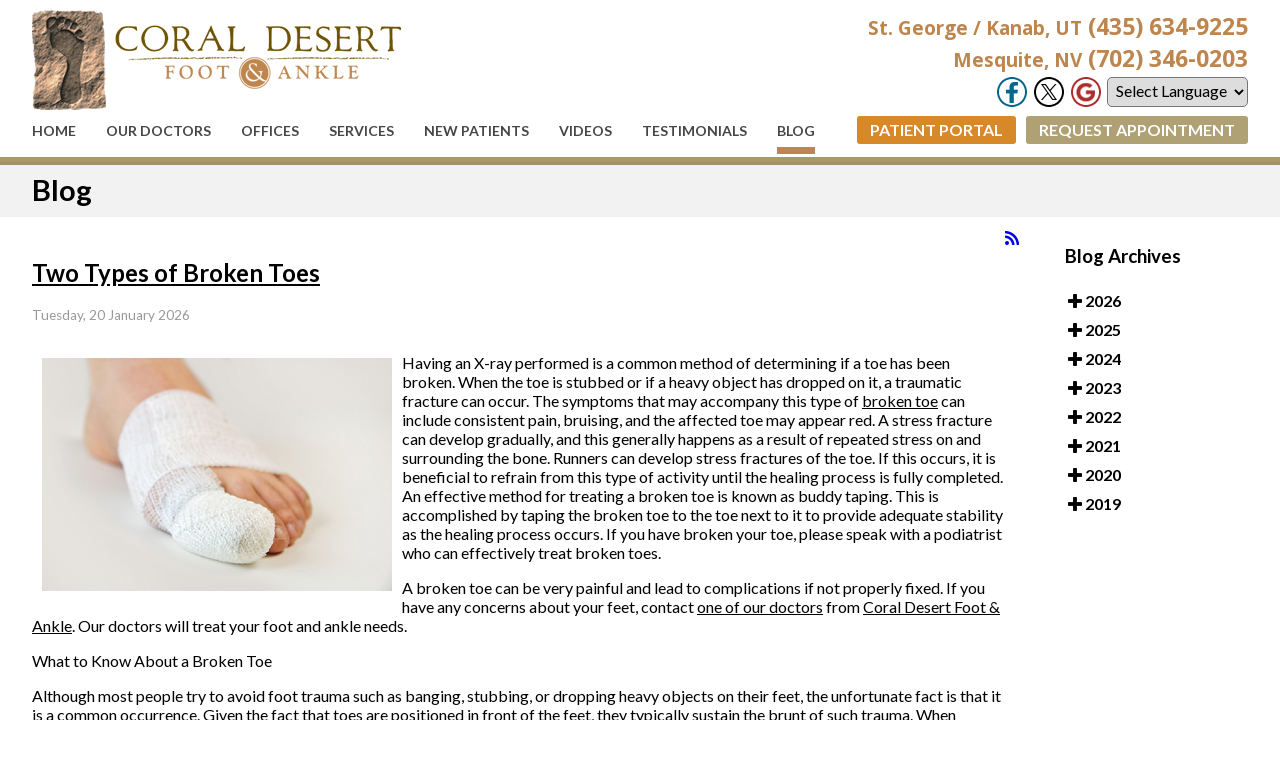

--- FILE ---
content_type: text/html; charset=utf-8
request_url: https://www.coraldesertfoot.com/blog/itemlist/date/2024/2?catid=2
body_size: 12321
content:
<!DOCTYPE html><html xmlns=http://www.w3.org/1999/xhtml xml:lang=en-gb lang=en-gb dir=ltr><head><meta name=viewport content="width=device-width, initial-scale=1.0"><meta charset=utf-8><meta name=robots content="max-snippet:-1, max-image-preview:large, max-video-preview:-1"><meta name=description content="Coral Desert Foot &amp; Ankle blog - Our foot, ankle and heel specialists are located in the St. George, UT 84790, Kanab, UT 84741 &amp; Mesquite, NV 89027. We provide you with tips and recommendations on how to maintain healthy feet. To learn more, call our office at ☎️ (702) 346-0203 or ☎️ (435) 634-9225."><link rel=preconnect href=https://fonts.gstatic.com crossorigin><link rel=preconnect href=https://fonts.googleapis.com><link rel=preload href=/templates/theme/images/maincont.jpg as=image><link rel=preload href=/media/com_rsblog/webfonts/fa-regular-400.woff2 as=font crossorigin><link rel=preload href=/media/com_rsblog/webfonts/fa-solid-900.woff2 as=font crossorigin><link rel=modulepreload href=/media/vendor/bootstrap/js/popover.min.js?5.3.8 fetchpriority=low><link rel=modulepreload href=/media/vendor/bootstrap/js/alert.min.js?5.3.8 fetchpriority=low><link rel=modulepreload href=/media/vendor/bootstrap/js/button.min.js?5.3.8 fetchpriority=low><link rel=modulepreload href=/media/vendor/bootstrap/js/carousel.min.js?5.3.8 fetchpriority=low><link rel=modulepreload href=/media/vendor/bootstrap/js/collapse.min.js?5.3.8 fetchpriority=low><link rel=modulepreload href=/media/vendor/bootstrap/js/dropdown.min.js?5.3.8 fetchpriority=low><link rel=modulepreload href=/media/vendor/bootstrap/js/modal.min.js?5.3.8 fetchpriority=low><link rel=modulepreload href=/media/vendor/bootstrap/js/offcanvas.min.js?5.3.8 fetchpriority=low><link rel=modulepreload href=/media/vendor/bootstrap/js/scrollspy.min.js?5.3.8 fetchpriority=low><link rel=modulepreload href=/media/vendor/bootstrap/js/tab.min.js?5.3.8 fetchpriority=low><link rel=modulepreload href=/media/vendor/bootstrap/js/toast.min.js?5.3.8 fetchpriority=low><link rel=modulepreload href=/media/system/js/messages.min.js?9a4811 fetchpriority=low><link href="https://fonts.googleapis.com/css?family=Raleway:400,500,700,600&display=swap" media=all rel=preload as=style onload="this.rel='stylesheet'"><link href="https://fonts.googleapis.com/css?family=Open+Sans:400,600,700&display=swap" media=all rel=preload as=style onload="this.rel='stylesheet'"><link href="https://fonts.googleapis.com/css?family=Lato:300,400,700&display=swap" media=all rel=preload as=style onload="this.rel='stylesheet'"><link href=/media/com_jchoptimize/cache/css/58eec5c5f118b9a3bbe2b8d3e99b8187eefe57f707afbf7fb4ed4dd3f49243e7.css media=all rel=preload as=style onload="this.rel='stylesheet'"><title>Podiatry Blog | Foot Doctor St. George, UT 84790, Kanab, UT 84741 and Mesquite, NV 89027</title><link href="/blog?catid=2&amp;format=feed&amp;type=rss" rel=alternate type=application/rss+xml title="RSS 2.0"><link href="/blog?catid=2&amp;format=feed&amp;type=atom" rel=alternate type=application/atom+xml title="Atom 1.0"><link href=/favicon.ico rel=icon type=image/vnd.microsoft.icon> <script type=application/json class="joomla-script-options new">{"bootstrap.tooltip":{".hasTooltip":{"animation":true,"container":"body","html":true,"trigger":"hover focus","boundary":"clippingParents","sanitize":true}},"joomla.jtext":{"ERROR":"Error","MESSAGE":"Message","NOTICE":"Notice","WARNING":"Warning","JCLOSE":"Close","JOK":"OK","JOPEN":"Open"},"system.paths":{"root":"","rootFull":"https:\/\/www.coraldesertfoot.com\/","base":"","baseFull":"https:\/\/www.coraldesertfoot.com\/"},"csrf.token":"0239dfd24b52e024f4e5028ce377442e"}</script> <script type=application/ld+json>{"@context":"https://schema.org","@type":"Physician","@id":"https://coraldesertfoot.com/","name":"Coral Desert Foot & Ankle","image":"https://coraldesertfoot.com/templates/theme/images/logo.png","url":"https://coraldesertfoot.com/","telephone":"+1 (702) 346-0203","address":{"@type":"PostalAddress","streetAddress":"1301 Bertha Howe Avenue Suite 10","addressLocality":"Mesquite","addressRegion":"NV","postalCode":"89027","addressCountry":"US"},"priceRange":0,"geo":{"@type":"GeoCoordinates","latitude":"36.8090689","longitude":"-114.1165236"},"openingHoursSpecification":[{"@type":"OpeningHoursSpecification","dayOfWeek":"monday","opens":"8:00","closes":"17:00"},{"@type":"OpeningHoursSpecification","dayOfWeek":"tuesday","opens":"8:00","closes":"17:00"},{"@type":"OpeningHoursSpecification","dayOfWeek":"wednesday","opens":"8:00","closes":"17:00"},{"@type":"OpeningHoursSpecification","dayOfWeek":"thursday","opens":"8:00","closes":"17:00"},{"@type":"OpeningHoursSpecification","dayOfWeek":"friday","opens":"8:00","closes":"17:00"}]}</script> <script type=application/ld+json data-type=gsd>{"@context":"https://schema.org","@type":"BreadcrumbList","itemListElement":[{"@type":"ListItem","position":1,"name":"Home","item":"https://www.coraldesertfoot.com"},{"@type":"ListItem","position":2,"name":"Blog","item":"https://www.coraldesertfoot.com/blog/itemlist/date/2024/2"}]}</script><link rel=apple-touch-icon sizes=180x180 href=/apple-touch-icon.png><link rel=icon type=image/png sizes=32x32 href=/favicon-32x32.png><link rel=icon type=image/png sizes=16x16 href=/favicon-16x16.png><link rel=manifest href=/site.webmanifest><link rel=mask-icon href=/safari-pinned-tab.svg color=#b06953><meta name=msapplication-TileColor content=#ffffff><meta name=theme-color content=#ffffff><meta name=google-site-verification content=TfPnzc6OHkaqBrlkQCFKzwjXx1VV6h4beB5HGGj7Yuw /><meta name=format-detection content="telephone=no"><style class=jchoptimize-critical-css id=ab8da89e68adfe1cd44f36a69a02bb82ab98d1d54678c360346b90c0684858cd>.fa,.fab,.fal,.far,.fas{-moz-osx-font-smoothing:grayscale;-webkit-font-smoothing:antialiased;display:inline-block;font-style:normal;font-variant:normal;text-rendering:auto;line-height:1}.fa-rss:before{content:"\f09e"}.sr-only-focusable:active,.sr-only-focusable:focus{clip:auto;height:auto;margin:0;overflow:visible;position:static;width:auto}.fa,.far,.fas{font-family:Font Awesome\ 5 Free}.fa,.fas{font-weight:900}</style><style class=jchoptimize-critical-css id=ab8da89e68adfe1cd44f36a69a02bb823fb0a862646a099c5654b89bc0d668a2>.rsblog-post a,.rsblog-page a{transition:color .5s}.rsblog-post img{max-width:100%;height:auto;box-sizing:border-box}.rsblog-post{margin-bottom:40px}.rsblog-entry-header{margin-bottom:30px}.rsblog-entry-meta{font-size:85%}</style><style class=jchoptimize-critical-css id=ab8da89e68adfe1cd44f36a69a02bb82ebeefe8e946faf4d7cf00d411505abf4>.mfp-close:active{top:1px}.mfp-arrow:active{margin-top:-54px}</style><style class=jchoptimize-critical-css id=ab8da89e68adfe1cd44f36a69a02bb8229603dac12388832304f4b9b21ed5459>body{top:0 !important}#google_translate_element2{display:none!important}</style><style class=jchoptimize-critical-css id=ab8da89e68adfe1cd44f36a69a02bb82c0cb42c68f8c9ff65547e752c26412a5>@media screen,projection{body,html{max-width:100%;display:block;position:relative;min-height:100%;padding:0;margin:0;font-family:"Lato",sans-serif;font-weight:500;color:#000;overflow-x:hidden;-webkit-text-size-adjust:100%}body{width:100%;overflow-x:hidden}a{text-decoration:none}.clear{clear:both}a img{border:none}img{max-width:100%;height:auto}ul{padding:0;margin:0}.content,.content2{width:95%;max-width:1300px}.logoline{padding:0;position:relative;z-index:9000;background:#fff}.logoline .content{padding:0}.topright{float:right;text-align:right;max-width:380px;padding-top:10px}.topsocial{display:inline-block;vertical-align:middle}.soc-btn{display:inline-block;vertical-align:middle}.soc-btn:not(:last-child){margin-right:5px}.soc-btn a{display:flex;transition:0.3s ease-in-out}.translate{display:inline-block;vertical-align:middle;margin-left:5px}#google_translate_element2 select.notranslate,select.notranslate{padding:2px 4px 5px 4px;font-family:"Lato",sans-serif;font-weight:500;color:#000;font-size:16px;border-radius:5px}.phone{font-family:"Open Sans",sans-serif;color:#fff;font-weight:700;font-size:23px;margin-bottom:2px}.phone a{font-size:23px;color:#be854c}.phone p{margin:20px 0}.phonetext{font-size:19px}.toplogo{max-width:60%;float:left;margin-top:10px}.topline{position:relative;width:100%;text-align:right !important;display:inline-block;background:#fff;transition:box-shadow 0.3s ease;z-index:9000}.menuright{float:right;text-align:right;width:36%;margin-top:10px}.portal,.portalb{margin:0 0 0 10px;display:inline-block;position:relative}.portal a{border-radius:3px;color:#fff;font-size:16px;padding:4px 13px 5px;text-transform:uppercase;background-color:#d78828;-webkit-transition:all 0.5s;-moz-transition:all 0.5s;-o-transition:all 0.5s;font-weight:600}.portalb a{background-color:#afa173 !important;border-radius:3px;color:#fff;font-size:16px;padding:4px 13px 5px;text-transform:uppercase;-webkit-transition:all 0.5s;-moz-transition:all 0.5s;-o-transition:all 0.5s;font-weight:600}.topmen{position:relative;text-align:left !important;float:left;width:64%;margin-bottom:5px}.topmen ul{padding:0;margin-left:-15px;display:table;border-collapse:collapse;float:left}.topmen li{display:table-cell;border-collapse:collapse;padding:10px 5px;position:relative}.topmen li a,span.separator{text-decoration:none;color:#464646;font-size:14px;font-weight:600;padding:15px 0px 8px;margin:0 10px;text-transform:uppercase;-webkit-transition:all 0.3s;-moz-transition:all 0.3s;-o-transition:all 0.3s;white-space:nowrap;font-family:"Lato",sans-serif;border-bottom:7px solid transparent}.topmen li a:hover,.topmen li.active a{border-bottom-color:#be854c}.topmen li ul{position:absolute;min-width:210px;top:44px;left:0;z-index:9999;padding-top:0px;background:#fff;display:none;box-shadow:0px 8px 16px 0px rgba(0,0,0,0.2)}.topmen li li{display:block;padding:0}.topmen li li a,.topmen li.active li a{background-color:#fff;display:block;padding:10px 15px !important;border:none}.hamb{display:none}.mobile{display:none}.blin{height:8px;background-color:rgba(240,235,216,0.8);position:relative;z-index:1000;background-color:rgba(112,86,4,0.6)}.left{text-align:left}.maincont{background:url(https://www.coraldesertfoot.com/templates/theme/images/maincont.jpg) repeat-x top center;margin-top:-19px}.h1line{text-align:left}.h1line h1{color:#000;font-size:29px;line-height:37px;font-weight:700;padding:8px 0}.topright p,.socleft p,.firstleft p,.innerconnect p{padding:0;margin:0;display:inline-block;vertical-align:middle}input,textarea,button,select{outline:none;padding:4px}@media only screen and (max-width:1215px){.topmen li{display:table-cell;border-collapse:collapse;padding:8px 0 10px}.topmen li a,.portal a,span.separator,.portalb a{font-size:13px}.topmen li a,span.separator{margin:0 9px}}@media only screen and (max-width:1100px){.topmen{float:left}.portal a,.portalb a{padding:6px 12px}.maincont{margin-top:-20px}}@media (min-width:990px) and (max-width:1200px){.toplogo{max-width:45%;width:unset}}@media only screen and (max-width:1000px){.mobile{display:inline-block;float:left}.topline{margin-top:0}.topmen{display:none;margin:0;padding:0;position:absolute}.topmen ul{padding:10px 0;margin:0;display:block;background-color:#f0ebd8;position:absolute;top:46px;left:0;width:240px;box-shadow:0px 8px 16px 0px rgba(0,0,0,0.2)}.topmen li{display:block;padding:5px 10px;border-left:none;border-right:none;text-align:left}.topmen li a,span.separator{text-decoration:none;font-size:15px;margin:0 10px;padding:0}.topmen li a:hover,.topmen li.active a{margin:0 10px;padding:0}.topmen li ul{position:relative;width:auto;top:0;left:0;padding:0px;margin:5px 0 -5px 0;display:block;background:none;box-shadow:unset}.topmen li li{display:block;padding:0 10px}.topmen li li a,.topmen li.active li a{font-size:14px;background-color:transparent;display:inline-block;padding:5px 0 0 0 !important;border-bottom:7px solid transparent}.hamb{float:left;height:20px;padding:10px 0 8px 0;display:block;cursor:pointer}.menuright{width:345px;margin:11px 0}}@media only screen and (max-width:980px){.toplogo{max-width:40%;width:unset;margin-left:0}.phone{font-size:18px}.phonetext{font-size:18px}.topmen ul{float:none}}@media only screen and (max-width:910px){.phone{font-size:21px}.menuright{margin:12px 0 11px;text-align:right}}@media only screen and (max-width:800px){.phone{font-size:21px;text-align:center}.topsocial{width:100%;margin:0 auto 5px;display:block;text-align:center}.topsocial::after{content:"";display:table;clear:both}.translate{display:block;margin:0 auto 10px;text-align:center}.toplogo{max-width:39%;margin-left:0;width:320px;max-width:320px;padding-top:5px;margin-top:0}.logoline .content{display:-webkit-box;display:-moz-box;display:-ms-flexbox;display:-webkit-flex;display:flex;-webkit-box-orient:vertical;-moz-box-orient:vertical;-webkit-flex-direction:column;-ms-flex-direction:column;flex-direction:column;-webkit-box-align:start;-moz-box-align:start;-ms-flex-align:start;-webkit-align-items:flex-start;align-items:flex-start}.logoline .content .logo{-webkit-box-ordinal-group:1;-moz-box-ordinal-group:1;-ms-flex-order:1;-webkit-order:1;order:1;width:100%;margin-top:15px}.logoline .content .topright{-webkit-box-ordinal-group:3;-moz-box-ordinal-group:3;-ms-flex-order:3;-webkit-order:3;order:3;margin:0 auto}img.toplogo{display:block !important;margin-left:auto !important;margin-right:auto !important;float:none}}@media only screen and (max-width:760px){.toplogo{padding-top:0px;width:unset;max-width:100%}}@media only screen and (max-width:570px){.maincont{margin-top:-19px}.h1line h1{font-size:18px;padding:12px 0 0}}@media only screen and (max-width:400px){.portal a,.portalb a,.translated-ltr .portal a,.translated-ltr .portalb a{padding:6px 8px;font-size:11px}.menuright{width:285px}.logoline{min-height:297.67px}}ul.list-unstyled.list-inline{padding:0}div#rsblog-container,.rsblog-post{margin-top:50px}.rsblog-default{float:left;width:80%}.rsblog-entry-title span{color:#000;text-decoration:underline}.rsblog-post a,.rsblog-page a{transition:color .5s;color:#000 !important;text-decoration:underline}ul.list-unstyled{padding:0 !important}.rsblog-post{margin-bottom:40px;text-align:left}.rsblog-default .h1line{margin-top:-10px !important}.rsblog-default .h1line h1{padding:0}}</style><style class=jchoptimize-critical-css id=ab8da89e68adfe1cd44f36a69a02bb82e43f562dad06fcddab0919f5cf714863>img{max-width:100%;height:auto}</style><style class=jchoptimize-critical-css id=ab8da89e68adfe1cd44f36a69a02bb8243b7802b17c92c540d80a5c41b362c5c>.maincont{margin-top:-3px}@keyframes a{0%{-webkit-transform:rotate(0deg);transform:rotate(0deg)}to{-webkit-transform:rotate(1turn);transform:rotate(1turn)}}@keyframes a{0%{-webkit-transform:rotate(0deg);transform:rotate(0deg)}to{-webkit-transform:rotate(1turn);transform:rotate(1turn)}}</style> </head><body><noscript><iframe src="https://www.googletagmanager.com/ns.html?id=GTM-53MFT32"
height=0 width=0 style=display:none;visibility:hidden></iframe></noscript><div class=logoline><center><div class=content><div class=logo> <a href=/><img fetchpriority=high src=/templates/theme/images/logo.png alt="Podiatrist in the St. George, UT 84790, Kanab, UT 84741 and Mesquite, NV 89027  areas" title="Coral Desert Foot & Ankle" class=toplogo width=369 height=100></a> </div><div class=topright><div class=phone><p><a href=tel:435-634-9225 title="St. George Podiatry Office"><span class=phonetext>St. George / Kanab, UT</span> (435) 634-9225</a><br /><a href=tel:435-634-9225 title="Mesquite Podiatry Office"><span class=phonetext>Mesquite, NV</span> (702) 346-0203</a></p></div><div class=topsocial><div class=soc-btn><a href=https://www.facebook.com/coraldesertfoot target=_blank rel="noopener noreferrer" title="Like Us On Facebook"><img src=/images/fb-ico_n.png alt="Like Us On Facebook" width=32 height=32></a></div><div class=soc-btn><a href=https://twitter.com/coraldesertfoot target=_blank rel="noopener noreferrer" title="Follow Us On Twitter"><img src=/images/twit-ico_n.png alt="Follow Us On Twitter" width=32 height=32></a></div><div class=soc-btn><a href="https://search.google.com/local/writereview?placeid=ChIJV3d3KN1ayoARNVHySKgPNco" target=_blank rel="noopener noreferrer" title="Review Us On Google"><img src=/images/goog-ico_n.png alt="Review Us On Google" width=32 height=32></a></div></div><div class=translate><div class="moduletable "><div id=google_translate_element2></div> <select onchange=doGTranslate(this); class=notranslate><option value="">Select Language</option><option value=en|en style=font-weight:bold;>English</option><option value=en|es style="">Español</option></select></div></div><div class=clear></div></div><div class=clear></div></div><div class=topline><center><div class=content2><div class=mobile> <img src=/templates/theme/images/hamb.png alt="Advanced Podiatric Procedures & Services in the Washington County, UT: St. George (Santa Clara, Ivins, Shivwits, Hurricane, Leeds), Kane County, UT: Kanab (Mt Carmel Junction), and Clark County, NV: Mesquite (Bunkerville) areas" title="Podiatric Procedures & Services" class=hamb width=52 height=40> </div><div class=topmen><ul> <li class=item-101><a href=/ title="Podiatrist St. George, UT, Kanab, UT &amp; Mesquite, NV">Home</a></li><li class=item-129><a href=/our-doctors title="Foot Doctor St. George, UT, Kanab, UT &amp; Mesquite, NV">Our Doctors</a></li><li class="item-130 divider deeper parent"><span class=separator> Offices</span> <ul class="nav-child unstyled small"><li class=item-594><a href=/offices/st-george title="St. George Podiatry Office">St. George</a></li><li class=item-596><a href=/offices/mesquite title="Mesquite Podiatry Office">Mesquite</a></li><li class=item-595><a href=/offices/kanab title="Kanab Podiatry Office">Kanab</a></li></ul></li><li class=item-326><a href=/services title="Advanced Podiatric Procedures &amp; Services">Services</a></li><li class=item-131><a href=/new-patient-forms title="Information for New Patients">New Patients</a></li><li class=item-597><a href=/videos title="Podiatry Videos">Videos</a></li><li class=item-817><a href=/testimonials title=Testimonials>Testimonials</a></li><li class="item-877 current active"><a href=/blog>Blog</a></li></ul><div class=clear></div></div><div class=menuright><div class=portal><a href=https://www.yourhealthfile.com/portal/login.jsp target=_blank rel=noopener title="Log in to Your Patient Portal">Patient Portal</a></div><div class=portalb><a href=/request-appointment title="Request an Appointment with a Podiatrist">Request Appointment</a></div></div></div></center></div></div><div class=blin></div><div class=maincont><center><div class="content left"><div class="rsblog-main-container rsblog-default"><div class=h1line><h1>Blog</h1></div><div style="position: relative"> <a style="position: absolute; left: 100%;"

                   href="/blog?format=feed&amp;type=rss"

                   class=hasTooltip 

                   title="<strong>RSS</strong><br>RSS Feed" data-bs-placement=bottom ><i class="fa fa-rss"></i></a> </div><div id=rsblog-container><article class=rsblog-post><div class=""> <header class=rsblog-entry-header><h2 class="rsblog-entry-title latestItemTitle"> <a href=/blog/two-types-of-broken-toes> <span>Two Types of Broken Toes</span> </a> </h2><div class=rsblog-entry-meta><ul class="list-unstyled list-inline"> <span class=list-inline-item> <time style="color: #999;">Tuesday, 20 January 2026 </time> </span> </ul></div></header><div class=rsblog-entry-content><div><div class="formatted ck-content blog"><p><a href=https://www.healthmint.com.au/broken-toes/ target=_blank><img alt="" src=/components/com_rsblog/assets/images/blog/grayfish/VlOUVwzYXkKwHv76khk7.jpg style="display: block; max-width: initial; min-width: inherit; float: left; height: 233px; width: 350px; margin: 5px 10px 10px 10px;" width=1024 height=681></a>Having an X-ray performed is a common method of determining if a toe has been broken. When the toe is stubbed or if a heavy object has dropped on it, a traumatic fracture can occur. The symptoms that may accompany this type of <a href=https://www.healthmint.com.au/broken-toes/ target=_blank>broken toe</a> can include consistent pain, bruising, and the affected toe may appear red. A stress fracture can develop gradually, and this generally happens as a result of repeated stress on and surrounding the bone. Runners can develop stress fractures of the toe. If this occurs, it is beneficial to refrain from this type of activity until the healing process is fully completed. An effective method for treating a broken toe is known as buddy taping. This is accomplished by taping the broken toe to the toe next to it to provide adequate stability as the healing process occurs. If you have broken your toe, please speak with a podiatrist who can effectively treat broken toes.</p><p>A broken toe can be very painful and lead to complications if not properly fixed. If you have any concerns about your feet, contact <span><a href=https://coraldesertfoot.com/our-doctors.html>one of our doctors</a></span> from <span><a href=https://coraldesertfoot.com/>Coral Desert Foot &amp; Ankle</a></span>. <span>Our doctors</span> will treat your foot and ankle needs.</p><p>What to Know About a Broken Toe</p><p>Although most people try to avoid foot trauma such as banging, stubbing, or dropping heavy objects on their feet, the unfortunate fact is that it is a common occurrence. Given the fact that toes are positioned in front of the feet, they typically sustain the brunt of such trauma. When trauma occurs to a toe, the result can be a painful break (fracture).</p><p>Symptoms of a Broken Toe</p><ul><li>Throbbing pain</li><li>Swelling</li><li>Bruising on the skin and toenail</li><li>The inability to move the toe</li><li>Toe appears crooked or disfigured</li><li>Tingling or numbness in the toe</li></ul><p>Generally, it is best to stay off of the injured toe with the affected foot elevated.<br><br>Severe toe fractures may be treated with a splint, cast, and in some cases, minor surgery. Due to its position and the pressure it endures with daily activity, future complications can occur if the big toe is not properly treated.</p><p>If you have any questions, please feel free to contact <span>one of our offices</span> located in <span><a href=https://coraldesertfoot.com/offices/st-george.html>St. George </a></span><span> </span><span><a href=https://coraldesertfoot.com/offices/kanab.html>and Kanab, UT, </a></span><span> </span><span><a href=https://coraldesertfoot.com/offices/mesquite.html>and Mesquite, NV</a></span><span> </span><span></span><span> </span><span></span><span> </span><span></span><span> </span><span></span><span> </span><span></span><span> </span><span></span><span> </span><span></span><span> </span><span></span><span> </span><span></span><span> </span><span></span><span> </span><span></span><span> </span><span></span>. We offer the newest diagnostic and treatment technologies for all your foot care needs.</p></div><a href=/blog/what-to-know-about-a-broken-toe-4>Read more about What to Know About a Broken Toe </a> </div></div></div></article><article class=rsblog-post><div class=""> <header class=rsblog-entry-header><h2 class="rsblog-entry-title latestItemTitle"> <a href=/blog/how-to-know-if-you-are-running-with-a-foot-stress-fracture> <span>How to Know if You Are Running With a Foot Stress Fracture</span> </a> </h2><div class=rsblog-entry-meta><ul class="list-unstyled list-inline"> <span class=list-inline-item> <time style="color: #999;">Tuesday, 13 January 2026 </time> </span> </ul></div></header><div class=rsblog-entry-content><div><div class="formatted ck-content blog"><figure class=image style="display: table; clear: both; text-align: center; min-width: 50px; float: left; margin: 0;"><a href="https://rockay.com/blogs/blog/how-to-know-if-you-re-running-with-a-stress-fracture-everything-you-need-to-know?srsltid=AfmBOoo3LdAQtSmUS-_uDCYPa8ebjEEgk4Ri3C1JSJnkHELnXc7Pzxtq" target=_blank rel="noopener noreferrer"><img src=/components/com_rsblog/assets/images/blog/grayfish/0197f579-1b95-7c83-b3f2-b7988f838137.jpg width=350 height=233 style="display: block; width: 350px; max-width: initial; min-width: inherit; float: left; aspect-ratio: 350/233; margin: 5px 10px 10px 10px;"></a></figure><p><meta charset=utf-8>A <a target=_blank rel="noopener noreferrer" href="https://rockay.com/blogs/blog/how-to-know-if-you-re-running-with-a-stress-fracture-everything-you-need-to-know?srsltid=AfmBOoo3LdAQtSmUS-_uDCYPa8ebjEEgk4Ri3C1JSJnkHELnXc7Pzxtq">stress fracture</a> is a small crack in a bone caused by repeated impact and overuse rather than a sudden injury. Runners may continue training without realizing an injury is present because symptoms often begin gradually. Common signs include pain, swelling, and tenderness that develops during activity and improves with rest. One key warning sign is an isolated spot of pain that can be pinpointed with a finger and feels sharp or aching with pressure. Continuing to run can worsen the injury and prolong healing. A podiatrist can perform a detailed examination, order appropriate imaging, and confirm whether a stress fracture is present. They can also guide footwear choices and a safe return to running plan. If foot pain persists or becomes more focused, it is suggested that you consult a podiatrist who can accurately diagnose and treat what may be going on.</p><p>Stress fractures occur when there is a tiny crack within a bone. To learn more, contact <span><a href=https://coraldesertfoot.com/our-doctors.html>one of our doctors</a></span> from <span><a href=https://coraldesertfoot.com/>Coral Desert Foot &amp; Ankle</a></span>. <span>Our doctors</span> can provide the care you need to keep you pain free and on your feet.</p><p>How Are They Caused?</p><p>Stress fractures are the result of repetitive force being placed on the bone. Since the lower leg and feet often carry most of the body’s weight, stress fractures are likely to occur in these areas. If you rush into a new exercise, you are more likely to develop a stress fracture since you are starting too much, too soon.  Pain resulting from stress fractures may go unnoticed at first, however it may start to worsen over time.</p><p>Risk Factors</p><ul><li>Gender – They are more commonly found in women compared to men.</li><li>Foot Problems – People with unusual arches in their feet are more likely to develop stress fractures.</li><li>Certain Sports – Dancers, gymnasts, tennis players, runners, and basketball players are more likely to develop stress fractures.</li><li>Lack of Nutrients – A lack of vitamin D and calcium may weaken the bones and make you more prone to stress fractures</li><li>Weak Bones – Osteoporosis can weaken the bones therefore resulting in stress fractures</li></ul><p>Stress fractures do not always heal properly, so it is important that you seek help from a podiatrist if you suspect you may have one. Ignoring your stress fracture may cause it to worsen, and you may develop chronic pain as well as additional fractures.</p><p>If you have any questions please contact <span>one of our offices</span> located in <span><a href=https://coraldesertfoot.com/offices/st-george.html>St. George </a></span><span> </span><span><a href=https://coraldesertfoot.com/offices/kanab.html>and Kanab, UT, </a></span><span> </span><span><a href=https://coraldesertfoot.com/offices/mesquite.html>and Mesquite, NV</a></span><span> </span><span></span><span> </span><span></span><span> </span><span></span><span> </span><span></span><span> </span><span></span><span> </span><span></span><span> </span><span></span><span> </span><span></span><span> </span><span></span><span> </span><span></span><span> </span><span></span><span> </span><span></span>. We offer the newest diagnostic and treatment technologies for all your foot and ankle needs.</p></div><a href=/blog/dealing-with-stress-fractures-of-the-foot-and-ankle-3>Read more about Dealing with Stress Fractures of the Foot and Ankle </a> </div></div></div></article><article class=rsblog-post><div class=""> <header class=rsblog-entry-header><h2 class="rsblog-entry-title latestItemTitle"> <a href=/blog/caring-for-swollen-feet-related-to-diabetes> <span>Caring for Swollen Feet Related to Diabetes</span> </a> </h2><div class=rsblog-entry-meta><ul class="list-unstyled list-inline"> <span class=list-inline-item> <time style="color: #999;">Tuesday, 06 January 2026 </time> </span> </ul></div></header><div class=rsblog-entry-content><div><div class="formatted ck-content blog"><figure class="image image-style-align-left" style="display: table; text-align: center; min-width: 50px; clear: none; margin-right: var(--ck-image-style-spacing); float: left; margin: 0;"><a href=https://www.healthline.com/health/diabetes/diabetes-swollen-feet target=_blank rel="noopener noreferrer"><img src=/components/com_rsblog/assets/images/blog/grayfish/0197f584-0d7e-761d-a573-59c444e32098.jpg width=350 height=233 style="display: block; width: 350px; max-width: initial; min-width: inherit; float: left; aspect-ratio: 350/233; margin: 5px 10px 10px 10px;"></a></figure><p><a target=_blank rel="noopener noreferrer" href=https://www.healthline.com/health/diabetes/diabetes-swollen-feet>Swelling in the feet</a> is a common concern for people living with diabetes because circulation, fluid balance, and nerve function can all be affected. Treatment focuses on identifying the cause of the swelling and easing pressure on the tissues. Elevation, wearing supportive footwear, and gentle movement often help improve fluid return, while managing blood sugar can reduce inflammation that contributes to fullness in the feet. Some individuals benefit from compression garments designed specifically for diabetic use, and others may need evaluation for circulation problems or early signs of infection. A podiatrist can assess the skin, nails, and blood flow, recommend safe ways to reduce swelling, and identify any underlying issues that may require more focused care. If your swelling worsens, becomes painful, or makes walking difficult, it is suggested that you see a podiatrist for effective relief tips.</p><p>Diabetic foot care is important in preventing foot ailments such as ulcers. If you are suffering from diabetes or have any other concerns about your feet, contact <span><a href=https://coraldesertfoot.com/our-doctors.html>one of our doctors</a></span> from <span><a href=https://coraldesertfoot.com/>Coral Desert Foot &amp; Ankle</a></span>. <span>Our doctors</span> can provide the care you need to keep you pain-free and on your feet.</p><p>Diabetic Foot Care</p><p>Diabetes affects millions of people every year. The condition can damage blood vessels in many parts of the body, especially the feet. Because of this, taking care of your feet is essential if you have diabetes, and having a podiatrist help monitor your foot health is highly recommended.</p><p>The Importance of Caring for Your Feet</p><ul><li>Routinely inspect your feet for bruises or sores.</li><li>Wear socks that fit your feet comfortably.</li><li>Wear comfortable shoes that provide adequate support.</li></ul><p>Patients with diabetes should have their doctor monitor their blood levels, as blood sugar levels play such a huge role in diabetic care. Monitoring these levels on a regular basis is highly advised.</p><p>It is always best to inform your healthcare professional of any concerns you may have regarding your feet, especially for diabetic patients. Early treatment and routine foot examinations are keys to maintaining proper health, especially because severe complications can arise if proper treatment is not applied.</p><p>If you have any questions, please feel free to contact <span>one of our offices</span> located in <span><a href=https://coraldesertfoot.com/offices/st-george.html>St. George </a></span><span> </span><span><a href=https://coraldesertfoot.com/offices/kanab.html>and Kanab, UT, </a></span><span> </span><span><a href=https://coraldesertfoot.com/offices/mesquite.html>and Mesquite, NV</a></span><span> </span><span></span><span> </span><span></span><span> </span><span></span><span> </span><span></span><span> </span><span></span><span> </span><span></span><span> </span><span></span><span> </span><span></span><span> </span><span></span><span> </span><span></span><span> </span><span></span><span> </span><span></span>. We offer the newest diagnostic and treatment technologies for all your foot care needs.</p></div><a href=/blog/diabetic-foot-care-2>Read more about Diabetic Foot Care </a> </div></div></div></article><article class=rsblog-post><div class=""> <header class=rsblog-entry-header><h2 class="rsblog-entry-title latestItemTitle"> <a href=/blog/see-your-foot-specialist-regularly-if-you-work-on-your-feet> <span>See Your Foot Specialist Regularly If You Work On Your Feet</span> </a> </h2><div class=rsblog-entry-meta><ul class="list-unstyled list-inline"> <span class=list-inline-item> <time style="color: #999;">Wednesday, 31 December 2025 </time> </span> </ul></div></header><div class=rsblog-entry-content><div><div class="formatted ck-content "><figure class="image image-style-align-center" style="display: table; clear: both; text-align: center; margin: .9em auto; min-width: 50px; margin-left: auto; margin-right: auto;"><a href="https://grayfish.com/tracking/save?link=https%3A%2F%2Fwww.coraldesertfoot.com%2Frequest-appointment&amp;mid=892&amp;cid=44"><img src=/components/com_rsblog/assets/images/blog/grayfish/9gniYUQqrwqmnnNI7oJr.jpg alt="" style="float: none; display: block; width: 350px; max-width: initial; min-width: inherit; margin: 5px 10px 10px 10px;" width=1024 height=681 loading=lazy></a></figure><p style="text-align: center;">Do you work on your feet all day and find your feet in pain? Don't go to work in pain each day. Your foot pain can be treated, and we can help.</p></div></div></div></div></article><article class=rsblog-post><div class=""> <header class=rsblog-entry-header><h2 class="rsblog-entry-title latestItemTitle"> <a href=/blog/possible-symptoms-of-neuropathy> <span>Possible Symptoms of Neuropathy</span> </a> </h2><div class=rsblog-entry-meta><ul class="list-unstyled list-inline"> <span class=list-inline-item> <time style="color: #999;">Tuesday, 30 December 2025 </time> </span> </ul></div></header><div class=rsblog-entry-content><div><div class="formatted ck-content blog"><p><a href=https://www.ninds.nih.gov/Disorders/Patient-Caregiver-Education/Fact-Sheets/Peripheral-Neuropathy-Fact-Sheet target=_blank><img alt="" src=/components/com_rsblog/assets/images/blog/grayfish/OBI6umo5fH12CieSisk5.jpg style="display: block; max-width: initial; min-width: inherit; float: left; height: 270px; width: 350px; margin: 5px 10px 10px 10px;" width=1024 height=789 loading=lazy></a>The peripheral nervous system is responsible for sending signals between parts of the body and the central nervous system. If it becomes damaged due to medical conditions such as diabetes, <a href=https://www.ninds.nih.gov/Disorders/Patient-Caregiver-Education/Fact-Sheets/Peripheral-Neuropathy-Fact-Sheet target=_blank>neuropathy</a> may gradually develop. Symptoms include muscle weakness, numbing or tingling sensations, and the feet may feel cold. Other causes of this ailment may include narrowing of the arteries which can happen from smoking, existing autoimmune diseases, or hormonal imbalances. This condition can cause the inability to feel cuts, bruises, or wounds on the feet, which may become infected if left untreated. If you have any of these symptoms, it is suggested that you schedule a consultation with a podiatrist who can help you manage neuropathy. </p><p>Neuropathy</p><p>Neuropathy can be a potentially serious condition, especially if it is left undiagnosed. If you have any concerns that you may be experiencing nerve loss in your feet, consult with <span><a href=https://coraldesertfoot.com/our-doctors.html>one of our doctors</a></span> from <span><a href=https://coraldesertfoot.com/>Coral Desert Foot &amp; Ankle</a></span>. <span>Our doctors</span> will assess your condition and provide you with quality foot and ankle treatment for neuropathy.</p><p>What Is Neuropathy?</p><p>Neuropathy is a condition that leads to damage to the nerves in the body. Peripheral neuropathy, or neuropathy that affects your peripheral nervous system, usually occurs in the feet. Neuropathy can be triggered by a number of different causes. Such causes include diabetes, infections, cancers, disorders, and toxic substances.</p><p>Symptoms of Neuropathy Include:</p><ul><li>Numbness</li><li>Sensation loss</li><li>Prickling and tingling sensations</li><li>Throbbing, freezing, burning pains</li><li>Muscle weakness</li></ul><p>Those with diabetes are at serious risk due to being unable to feel an ulcer on their feet. Diabetics usually also suffer from poor blood circulation. This can lead to the wound not healing, infections occurring, and the limb may have to be amputated.</p><p>Treatment</p><p>To treat neuropathy in the foot, podiatrists will first diagnose the cause of the neuropathy. Figuring out the underlying cause of the neuropathy will allow the podiatrist to prescribe the best treatment, whether it be caused by diabetes, toxic substance exposure, infection, etc. If the nerve has not died, then it’s possible that sensation may be able to return to the foot.</p><p>Pain medication may be issued for pain. Electrical nerve stimulation can be used to stimulate nerves. If the neuropathy is caused from pressure on the nerves, then surgery may be necessary.</p><p>If you have any questions, please feel free to contact <span>one of our offices</span> located in <span><a href=https://coraldesertfoot.com/offices/st-george.html>St. George </a></span><span> </span><span><a href=https://coraldesertfoot.com/offices/kanab.html>and Kanab, UT, </a></span><span> </span><span><a href=https://coraldesertfoot.com/offices/mesquite.html>and Mesquite, NV</a></span><span> </span><span></span><span> </span><span></span><span> </span><span></span><span> </span><span></span><span> </span><span></span><span> </span><span></span><span> </span><span></span><span> </span><span></span><span> </span><span></span><span> </span><span></span><span> </span><span></span><span> </span><span></span>. We offer the newest diagnostic and treatment technologies for all your foot care needs.</p></div><a href=/blog/neuropathy>Read more about Neuropathy </a> </div></div></div></article></div><div class=clearfix></div><div class=rsblog-loadmore> <button type=button onclick="rsb_load_more('https://www.coraldesertfoot.com/', 'rsblog-default', 'rsblog-container');"> <span id=rsblog-load-text>Load more</span> <div class=rsblog-spinner style="display: none;"><div class=rect1></div><div class=rect2></div><div class=rect3></div><div class=rect4></div><div class=rect5></div></div></button> <span id=itemid style="display: none;">877</span> <span id=total style="display: none;">398</span> </div></div><div class=innerrightcol><div class="rsblog-archives-accordion moduletable blog-archive" id=rsblog-archives><h3>Blog Archives</h3><ul class=list-unstyled> <li class=toggle style="cursor: pointer;"> <strong class=year-link> <i class="fdi fa fa-plus" aria-hidden=true></i> 2026 </strong> <ul class=list-unstyled style="display:none; padding: 0 15px;"> <li style="font-weight: bold;"> <a href=/blog/archive/12026 class=tab-list> January 2026 </a> </li> </ul> </li> <li class=toggle style="cursor: pointer;"> <strong class=year-link> <i class="fdi fa fa-plus" aria-hidden=true></i> 2025 </strong> <ul class=list-unstyled style="display:none; padding: 0 15px;"> <li style="font-weight: bold;"> <a href=/blog/archive/122025 class=tab-list> December 2025 </a> </li> <li style="font-weight: bold;"> <a href=/blog/archive/112025 class=tab-list> November 2025 </a> </li> <li style="font-weight: bold;"> <a href=/blog/archive/102025 class=tab-list> October 2025 </a> </li> <li style="font-weight: bold;"> <a href=/blog/archive/92025 class=tab-list> September 2025 </a> </li> <li style="font-weight: bold;"> <a href=/blog/archive/82025 class=tab-list> August 2025 </a> </li> <li style="font-weight: bold;"> <a href=/blog/archive/72025 class=tab-list> July 2025 </a> </li> <li style="font-weight: bold;"> <a href=/blog/archive/62025 class=tab-list> June 2025 </a> </li> <li style="font-weight: bold;"> <a href=/blog/archive/52025 class=tab-list> May 2025 </a> </li> <li style="font-weight: bold;"> <a href=/blog/archive/42025 class=tab-list> April 2025 </a> </li> <li style="font-weight: bold;"> <a href=/blog/archive/32025 class=tab-list> March 2025 </a> </li> <li style="font-weight: bold;"> <a href=/blog/archive/22025 class=tab-list> February 2025 </a> </li> <li style="font-weight: bold;"> <a href=/blog/archive/12025 class=tab-list> January 2025 </a> </li> </ul> </li> <li class=toggle style="cursor: pointer;"> <strong class=year-link> <i class="fdi fa fa-plus" aria-hidden=true></i> 2024 </strong> <ul class=list-unstyled style="display:none; padding: 0 15px;"> <li style="font-weight: bold;"> <a href=/blog/archive/122024 class=tab-list> December 2024 </a> </li> <li style="font-weight: bold;"> <a href=/blog/archive/112024 class=tab-list> November 2024 </a> </li> <li style="font-weight: bold;"> <a href=/blog/archive/102024 class=tab-list> October 2024 </a> </li> <li style="font-weight: bold;"> <a href=/blog/archive/92024 class=tab-list> September 2024 </a> </li> <li style="font-weight: bold;"> <a href=/blog/archive/82024 class=tab-list> August 2024 </a> </li> <li style="font-weight: bold;"> <a href=/blog/archive/72024 class=tab-list> July 2024 </a> </li> <li style="font-weight: bold;"> <a href=/blog/archive/62024 class=tab-list> June 2024 </a> </li> <li style="font-weight: bold;"> <a href=/blog/archive/52024 class=tab-list> May 2024 </a> </li> <li style="font-weight: bold;"> <a href=/blog/archive/42024 class=tab-list> April 2024 </a> </li> <li style="font-weight: bold;"> <a href=/blog/archive/32024 class=tab-list> March 2024 </a> </li> <li style="font-weight: bold;"> <a href=/blog/archive/22024 class=tab-list> February 2024 </a> </li> <li style="font-weight: bold;"> <a href=/blog/archive/12024 class=tab-list> January 2024 </a> </li> </ul> </li> <li class=toggle style="cursor: pointer;"> <strong class=year-link> <i class="fdi fa fa-plus" aria-hidden=true></i> 2023 </strong> <ul class=list-unstyled style="display:none; padding: 0 15px;"> <li style="font-weight: bold;"> <a href=/blog/archive/122023 class=tab-list> December 2023 </a> </li> <li style="font-weight: bold;"> <a href=/blog/archive/112023 class=tab-list> November 2023 </a> </li> <li style="font-weight: bold;"> <a href=/blog/archive/102023 class=tab-list> October 2023 </a> </li> <li style="font-weight: bold;"> <a href=/blog/archive/92023 class=tab-list> September 2023 </a> </li> <li style="font-weight: bold;"> <a href=/blog/archive/82023 class=tab-list> August 2023 </a> </li> <li style="font-weight: bold;"> <a href=/blog/archive/72023 class=tab-list> July 2023 </a> </li> <li style="font-weight: bold;"> <a href=/blog/archive/62023 class=tab-list> June 2023 </a> </li> <li style="font-weight: bold;"> <a href=/blog/archive/52023 class=tab-list> May 2023 </a> </li> <li style="font-weight: bold;"> <a href=/blog/archive/42023 class=tab-list> April 2023 </a> </li> <li style="font-weight: bold;"> <a href=/blog/archive/32023 class=tab-list> March 2023 </a> </li> <li style="font-weight: bold;"> <a href=/blog/archive/22023 class=tab-list> February 2023 </a> </li> <li style="font-weight: bold;"> <a href=/blog/archive/12023 class=tab-list> January 2023 </a> </li> </ul> </li> <li class=toggle style="cursor: pointer;"> <strong class=year-link> <i class="fdi fa fa-plus" aria-hidden=true></i> 2022 </strong> <ul class=list-unstyled style="display:none; padding: 0 15px;"> <li style="font-weight: bold;"> <a href=/blog/archive/122022 class=tab-list> December 2022 </a> </li> <li style="font-weight: bold;"> <a href=/blog/archive/112022 class=tab-list> November 2022 </a> </li> <li style="font-weight: bold;"> <a href=/blog/archive/102022 class=tab-list> October 2022 </a> </li> <li style="font-weight: bold;"> <a href=/blog/archive/92022 class=tab-list> September 2022 </a> </li> <li style="font-weight: bold;"> <a href=/blog/archive/82022 class=tab-list> August 2022 </a> </li> <li style="font-weight: bold;"> <a href=/blog/archive/72022 class=tab-list> July 2022 </a> </li> <li style="font-weight: bold;"> <a href=/blog/archive/62022 class=tab-list> June 2022 </a> </li> <li style="font-weight: bold;"> <a href=/blog/archive/52022 class=tab-list> May 2022 </a> </li> <li style="font-weight: bold;"> <a href=/blog/archive/42022 class=tab-list> April 2022 </a> </li> <li style="font-weight: bold;"> <a href=/blog/archive/32022 class=tab-list> March 2022 </a> </li> <li style="font-weight: bold;"> <a href=/blog/archive/22022 class=tab-list> February 2022 </a> </li> <li style="font-weight: bold;"> <a href=/blog/archive/12022 class=tab-list> January 2022 </a> </li> </ul> </li> <li class=toggle style="cursor: pointer;"> <strong class=year-link> <i class="fdi fa fa-plus" aria-hidden=true></i> 2021 </strong> <ul class=list-unstyled style="display:none; padding: 0 15px;"> <li style="font-weight: bold;"> <a href=/blog/archive/122021 class=tab-list> December 2021 </a> </li> <li style="font-weight: bold;"> <a href=/blog/archive/112021 class=tab-list> November 2021 </a> </li> <li style="font-weight: bold;"> <a href=/blog/archive/102021 class=tab-list> October 2021 </a> </li> <li style="font-weight: bold;"> <a href=/blog/archive/92021 class=tab-list> September 2021 </a> </li> <li style="font-weight: bold;"> <a href=/blog/archive/82021 class=tab-list> August 2021 </a> </li> <li style="font-weight: bold;"> <a href=/blog/archive/72021 class=tab-list> July 2021 </a> </li> <li style="font-weight: bold;"> <a href=/blog/archive/62021 class=tab-list> June 2021 </a> </li> <li style="font-weight: bold;"> <a href=/blog/archive/52021 class=tab-list> May 2021 </a> </li> <li style="font-weight: bold;"> <a href=/blog/archive/42021 class=tab-list> April 2021 </a> </li> <li style="font-weight: bold;"> <a href=/blog/archive/32021 class=tab-list> March 2021 </a> </li> <li style="font-weight: bold;"> <a href=/blog/archive/22021 class=tab-list> February 2021 </a> </li> <li style="font-weight: bold;"> <a href=/blog/archive/12021 class=tab-list> January 2021 </a> </li> </ul> </li> <li class=toggle style="cursor: pointer;"> <strong class=year-link> <i class="fdi fa fa-plus" aria-hidden=true></i> 2020 </strong> <ul class=list-unstyled style="display:none; padding: 0 15px;"> <li style="font-weight: bold;"> <a href=/blog/archive/122020 class=tab-list> December 2020 </a> </li> <li style="font-weight: bold;"> <a href=/blog/archive/112020 class=tab-list> November 2020 </a> </li> <li style="font-weight: bold;"> <a href=/blog/archive/102020 class=tab-list> October 2020 </a> </li> <li style="font-weight: bold;"> <a href=/blog/archive/92020 class=tab-list> September 2020 </a> </li> <li style="font-weight: bold;"> <a href=/blog/archive/82020 class=tab-list> August 2020 </a> </li> <li style="font-weight: bold;"> <a href=/blog/archive/72020 class=tab-list> July 2020 </a> </li> <li style="font-weight: bold;"> <a href=/blog/archive/62020 class=tab-list> June 2020 </a> </li> <li style="font-weight: bold;"> <a href=/blog/archive/52020 class=tab-list> May 2020 </a> </li> <li style="font-weight: bold;"> <a href=/blog/archive/42020 class=tab-list> April 2020 </a> </li> <li style="font-weight: bold;"> <a href=/blog/archive/32020 class=tab-list> March 2020 </a> </li> <li style="font-weight: bold;"> <a href=/blog/archive/22020 class=tab-list> February 2020 </a> </li> <li style="font-weight: bold;"> <a href=/blog/archive/12020 class=tab-list> January 2020 </a> </li> </ul> </li> <li class=toggle style="cursor: pointer;"> <strong class=year-link> <i class="fdi fa fa-plus" aria-hidden=true></i> 2019 </strong> <ul class=list-unstyled style="display:none; padding: 0 15px;"> <li style="font-weight: bold;"> <a href=/blog/archive/122019 class=tab-list> December 2019 </a> </li> <li style="font-weight: bold;"> <a href=/blog/archive/112019 class=tab-list> November 2019 </a> </li> <li style="font-weight: bold;"> <a href=/blog/archive/102019 class=tab-list> October 2019 </a> </li> </ul> </li> </ul> </div> </div> </div><div class=clear></div></div></center></div><center><div class=innerconnect><div class=con><span class=h1>Connect with us</span></div><div class=innerconnect1><a href=https://www.facebook.com/Coral-Desert-Foot-Ankle-108983360513038 target=_blank rel="noopener noreferrer"><img src=/images/fb.png alt="Coral Desert Foot &amp; Ankle on Facebook" title="Like Us on Facebook" width=60 height=60 loading=lazy></a> <a href=https://twitter.com/coraldesertfoot target=_blank rel="noopener noreferrer"><img src=/images/twit.png alt="Coral Desert Foot &amp; Ankle on Twitter" title="Follow Us on Twitter" width=60 height=60 loading=lazy></a> <a href=/blog><img src=/images/blog.png alt="Coral Desert Foot &amp; Ankle Podiatry Blog" title="Our Podiatry Blog" width=62 height=60 loading=lazy> </a></div><p><a href=/featured-articles><img src=/images/pod.jpg alt="Coral Desert Foot &amp; Ankle Podiatry Articles" class=pod title="Latest Podiatry Articles" width=112 height=112 loading=lazy> </a></p></div></center><div class=footer><center><div class=content><div class=copyright><p>Copyright © <span class=semi>Coral Desert Foot &amp; Ankle</span> | <a href="/sitemap?view=html&amp;id=1">Site Map</a> | <a href=/nondiscrimination-policy>Nondiscrimination Policy</a> | Design by: <a title="Podiatry Marketing USA" href=http://podiatrycontentconnection.com/ target=_blank rel="noopener noreferrer">Podiatry Content Connection</a></p><div><p><span> Podiatry offices:</span> <span> | 1062 E Riverside Drive, Suite 102, St. George, UT 84790</span>&nbsp;<span>| 1301 Bertha Howe Avenue, Suite 10, Mesquite, NV 89027</span> <span> | 355 North Main Street, Kanab, UT 84741</span></p></div></div></div></center></div><div id=system-message-container aria-live=polite></div><div id=fb-root></div><link rel=preload href=/media/com_jchoptimize/cache/css/58eec5c5f118b9a3bbe2b8d3e99b8187c230c5eb92ec5f0ec5c96832469937a4.css as=style onload="this.rel='stylesheet'" fetchpriority=low><link rel=preload href=/media/com_jchoptimize/cache/css/58eec5c5f118b9a3bbe2b8d3e99b81876195e08619af4ae4357e659a7a8ceabb.css as=style onload="this.rel='stylesheet'" fetchpriority=low><link rel=preload href=/media/com_jchoptimize/cache/css/58eec5c5f118b9a3bbe2b8d3e99b8187c5456973dd46b504aacd4c33dabd28e2.css as=style onload="this.rel='stylesheet'" fetchpriority=low><link rel=preload href=/media/com_jchoptimize/cache/css/58eec5c5f118b9a3bbe2b8d3e99b8187ef5fcd0185cf89e65b5847ab685d9d07.css as=style onload="this.rel='stylesheet'" fetchpriority=low><link rel=preload href=/media/com_jchoptimize/cache/css/58eec5c5f118b9a3bbe2b8d3e99b81874acf85deeae16a377290cef5e5c6e4ae.css as=style onload="this.rel='stylesheet'" fetchpriority=low><link rel=preload href=/media/com_jchoptimize/cache/css/58eec5c5f118b9a3bbe2b8d3e99b818717955afc143fe9e63dfeeff87b8bf289.css as=style onload="this.rel='stylesheet'" fetchpriority=low><link rel=preload href=/media/com_jchoptimize/cache/css/58eec5c5f118b9a3bbe2b8d3e99b8187a8ab71714a7a2eac0b925329a80c32f7.css as=style onload="this.rel='stylesheet'" fetchpriority=low><link rel=preload href=/media/com_jchoptimize/cache/css/58eec5c5f118b9a3bbe2b8d3e99b8187165d2f7a437a241bc79b318c6a328486.css as=style onload="this.rel='stylesheet'" fetchpriority=low><link rel=preload href=/media/com_jchoptimize/cache/css/58eec5c5f118b9a3bbe2b8d3e99b81871243bb59e03a00eb1a7852453899bd75.css as=style onload="this.rel='stylesheet'" fetchpriority=low><link rel=preload href=/media/com_jchoptimize/cache/css/58eec5c5f118b9a3bbe2b8d3e99b8187df39fde310716d2caaf06d15229b491f.css as=style onload="this.rel='stylesheet'" fetchpriority=low><link rel=preload href=/media/com_jchoptimize/cache/css/58eec5c5f118b9a3bbe2b8d3e99b8187bf5c97dd8971d83fc47fdc60cb39c159.css as=style onload="this.rel='stylesheet'" fetchpriority=low><link rel=preload href=/media/com_jchoptimize/cache/css/58eec5c5f118b9a3bbe2b8d3e99b818739121a79bc5eed1cfccedd7d4c9d877a.css as=style onload="this.rel='stylesheet'" fetchpriority=low><link rel=preload href=/media/com_jchoptimize/cache/css/58eec5c5f118b9a3bbe2b8d3e99b8187c02bdcca90869985454aab6e464e3212.css as=style onload="this.rel='stylesheet'" fetchpriority=low> <script src=/media/com_jchoptimize/cache/js/f5ecce927a66dc6679a8505b43f9ae1c9c3bce57dba40fbca84efcb58d971243.js defer></script> <script src=/media/com_jchoptimize/cache/js/f5ecce927a66dc6679a8505b43f9ae1c334f7cc453932f78d1371b4b404944af.js defer></script> <script src=/media/com_jchoptimize/cache/js/f5ecce927a66dc6679a8505b43f9ae1c3f0a01712c22bea5d666eee5dc6c10c2.js defer></script> <script src=/media/com_jchoptimize/cache/js/f5ecce927a66dc6679a8505b43f9ae1cc6ede51e54a4f6396e15606cba805805.js defer></script> <script src=/media/com_jchoptimize/cache/js/f5ecce927a66dc6679a8505b43f9ae1c140d4a90c128129cb62055476c82dade.js defer></script> <script src=/media/com_jchoptimize/cache/js/f5ecce927a66dc6679a8505b43f9ae1c6e05c8639329884903f87a5d83f8cbc7.js defer></script> <script src=/media/com_jchoptimize/cache/js/f5ecce927a66dc6679a8505b43f9ae1c89910212ad6028236cd2de34d8077726.js defer></script> <script src=/media/com_jchoptimize/cache/js/f5ecce927a66dc6679a8505b43f9ae1cacbdc5e94394869ceed27b85c90b2741.js defer></script> <script src=/media/com_jchoptimize/cache/js/f5ecce927a66dc6679a8505b43f9ae1c6181a9df57c89cf55ca5e5f6626bcc5a.js defer></script> <script src=/media/com_jchoptimize/cache/js/f5ecce927a66dc6679a8505b43f9ae1c5a2c15758c93b6103e3bd28675693ebd.js defer></script> <script src=/media/com_jchoptimize/cache/js/f5ecce927a66dc6679a8505b43f9ae1c2cd4ba384b473537b0c9c65c16d0af4d.js defer></script> <script src=/media/com_jchoptimize/cache/js/f5ecce927a66dc6679a8505b43f9ae1c375656ee4a15b6fddeb10fffcb5be45e.js defer></script> <script src=/media/com_jchoptimize/cache/js/f5ecce927a66dc6679a8505b43f9ae1caa63bc9a86ead145079d86c4d60c7bc5.js defer></script> <script src=/media/com_jchoptimize/cache/js/f5ecce927a66dc6679a8505b43f9ae1c620d9d3d21b2e91161fd9810db741bb8.js defer></script> <script src=/media/vendor/bootstrap/js/popover.min.js?5.3.8 type=module></script> <script src=/media/vendor/bootstrap/js/alert.min.js?5.3.8 type=module></script> <script src=/media/vendor/bootstrap/js/button.min.js?5.3.8 type=module></script> <script src=/media/vendor/bootstrap/js/carousel.min.js?5.3.8 type=module></script> <script src=/media/vendor/bootstrap/js/collapse.min.js?5.3.8 type=module></script> <script src=/media/vendor/bootstrap/js/dropdown.min.js?5.3.8 type=module></script> <script src=/media/vendor/bootstrap/js/modal.min.js?5.3.8 type=module></script> <script src=/media/vendor/bootstrap/js/offcanvas.min.js?5.3.8 type=module></script> <script src=/media/vendor/bootstrap/js/scrollspy.min.js?5.3.8 type=module></script> <script src=/media/vendor/bootstrap/js/tab.min.js?5.3.8 type=module></script> <script src=/media/vendor/bootstrap/js/toast.min.js?5.3.8 type=module></script> <script src=/media/system/js/messages.min.js?9a4811 type=module></script> </body> </html>

--- FILE ---
content_type: text/css
request_url: https://www.coraldesertfoot.com/media/com_jchoptimize/cache/css/58eec5c5f118b9a3bbe2b8d3e99b8187eefe57f707afbf7fb4ed4dd3f49243e7.css
body_size: -478
content:
@charset "UTF-8";@font-face{src:url(https://www.coraldesertfoot.com/media/com_rsblog/webfonts/fa-regular-400.eot);src:url(https://www.coraldesertfoot.com/media/com_rsblog/webfonts/fa-regular-400.eot#iefix) format("embedded-opentype"),url(https://www.coraldesertfoot.com/media/com_rsblog/webfonts/fa-regular-400.woff2) format("woff2"),url(https://www.coraldesertfoot.com/media/com_rsblog/webfonts/fa-regular-400.woff) format("woff"),url(https://www.coraldesertfoot.com/media/com_rsblog/webfonts/fa-regular-400.ttf) format("truetype"),url(https://www.coraldesertfoot.com/media/com_rsblog/webfonts/fa-regular-400.svg#fontawesome) format("svg");font-family:Font Awesome\ 5 Free;font-style:normal;font-weight:400;font-display:swap}
@font-face{src:url(https://www.coraldesertfoot.com/media/com_rsblog/webfonts/fa-solid-900.eot);src:url(https://www.coraldesertfoot.com/media/com_rsblog/webfonts/fa-solid-900.eot#iefix) format("embedded-opentype"),url(https://www.coraldesertfoot.com/media/com_rsblog/webfonts/fa-solid-900.woff2) format("woff2"),url(https://www.coraldesertfoot.com/media/com_rsblog/webfonts/fa-solid-900.woff) format("woff"),url(https://www.coraldesertfoot.com/media/com_rsblog/webfonts/fa-solid-900.ttf) format("truetype"),url(https://www.coraldesertfoot.com/media/com_rsblog/webfonts/fa-solid-900.svg#fontawesome) format("svg");font-family:Font Awesome\ 5 Free;font-style:normal;font-weight:900;font-display:swap}


--- FILE ---
content_type: text/css
request_url: https://www.coraldesertfoot.com/media/com_jchoptimize/cache/css/58eec5c5f118b9a3bbe2b8d3e99b8187df39fde310716d2caaf06d15229b491f.css
body_size: 4301
content:
@charset "UTF-8";@media screen,projection{body,html{max-width:100%;display:block;position:relative;min-height:100%;padding:0;margin:0;font-family:"Lato",sans-serif;font-weight:500;color:#000;overflow-x:hidden;-webkit-text-size-adjust:100%}body{width:100%;overflow-x:hidden}a{text-decoration:none}.clear{clear:both}input,textarea,button{outline:none}a img{border:none}img{max-width:100%;height:auto}ul{padding:0;margin:0}.semi{font-weight:600}.notice a{color:#fff}.notice{text-align:center;min-height:20px;background-color:#cf000a;text-shadow:1px 1px #000;font-weight:bold;color:#fff;display:block;margin:0 auto;position:relative;font-size:18px;padding:10px 2%;width:96%}.content,.content2{width:95%;max-width:1300px}.logoline{padding:0;position:relative;z-index:9000;background:#fff}.logoline .content{padding:0}.topleft{float:left;width:30%;text-align:left}.topright{float:right;text-align:right;max-width:380px;padding-top:10px}.topsocial{display:inline-block;vertical-align:middle}.soc-btn{display:inline-block;vertical-align:middle}.soc-btn:not(:last-child){margin-right:5px}.soc-btn a{display:flex;transition:0.3s ease-in-out}.soc-btn a:hover{transform:scale(1.02)}.translate{display:inline-block;vertical-align:middle;margin-left:5px}#google_translate_element2 select.notranslate,select.notranslate{padding:2px 4px 5px 4px;font-family:"Lato",sans-serif;font-weight:500;color:#000;font-size:16px;border-radius:5px}.phone{font-family:"Open Sans",sans-serif;color:#fff;font-weight:700;font-size:23px;margin-bottom:2px}.phone a{font-size:23px;color:#be854c}.phone p{margin:20px 0}.phonetext{font-size:19px}.toplogo{max-width:60%;float:left;margin-top:10px}.topline{position:relative;width:100%;text-align:right !important;display:inline-block;background:#fff;transition:box-shadow 0.3s ease;z-index:9000}.topline.fixed{position:fixed;top:0;left:0;width:100%;background:#fff;box-shadow:0 3px 10px rgba(0,0,0,0.15);animation:slideDown 0.3s ease-out}.menuright{float:right;text-align:right;width:36%;margin-top:10px}.portal,.portalb{margin:0 0 0 10px;display:inline-block;position:relative}.portal a{border-radius:3px;color:#fff;font-size:16px;padding:4px 13px 5px;text-transform:uppercase;background-color:#d78828;-webkit-transition:all 0.5s;-moz-transition:all 0.5s;-o-transition:all 0.5s;font-weight:600}.portalb a{background-color:#afa173 !important;border-radius:3px;color:#fff;font-size:16px;padding:4px 13px 5px;text-transform:uppercase;-webkit-transition:all 0.5s;-moz-transition:all 0.5s;-o-transition:all 0.5s;font-weight:600}.topmen{position:relative;text-align:left !important;float:left;width:64%;margin-bottom:5px}.topmen ul{padding:0;margin-left:-15px;display:table;border-collapse:collapse;float:left}.topmen li{display:table-cell;border-collapse:collapse;padding:10px 5px;position:relative}.topmen li a,span.separator{text-decoration:none;color:#464646;font-size:14px;font-weight:600;padding:15px 0px 8px;margin:0 10px;text-transform:uppercase;-webkit-transition:all 0.3s;-moz-transition:all 0.3s;-o-transition:all 0.3s;white-space:nowrap;font-family:"Lato",sans-serif;border-bottom:7px solid transparent}.topmen li a:hover,.topmen li.active a{border-bottom-color:#be854c}.topmen li ul{position:absolute;min-width:210px;top:44px;left:0;z-index:9999;padding-top:0px;background:#fff;display:none;box-shadow:0px 8px 16px 0px rgba(0,0,0,0.2)}.topmen li:hover ul{display:block}.topmen li li{display:block;padding:0}.topmen li li a,.topmen li.active li a{background-color:#fff;display:block;padding:10px 15px !important;border:none}.topmen li li a:hover,.topmen li li.active a{background-color:#f9f5f0;display:block;border-bottom-color:transparent;padding:10px 15px !important}.hamb{display:none}.mobile{display:none}.socio{float:right;margin:12px 0 3px 6px}.sociog{margin-top:12px;width:90px;float:right}.socio img{width:35px}.blin{height:8px;background-color:rgba(240,235,216,0.8);position:relative;z-index:1000;background-color:rgba(112,86,4,0.6)}.sliderline{background-color:#be854c}.relat{position:relative}.slideshow{margin-top:-8px}.nivo-caption{background-color:transparent;background:url(https://www.coraldesertfoot.com/templates/theme/images/slider.png) no-repeat center;background-size:100% 100%;opacity:1;-moz-opacity:1;filter:alpha(opacity=1);position:absolute;top:0;left:0;width:50%;height:100%}.slidertext{padding:25% 15% 0 1%;font-size:32px;font-weight:600;text-shadow:1px 1px #202c29;font-style:italic;text-align:center;font-family:"Open Sans",sans-serif !important}.whitet{color:#fff}.redt{color:#ffb525}.firstleft{width:18%;float:left;text-align:left;padding:15px 0}.firstright{width:80%;float:right;padding:15px 0}.servihead{color:#b96614;font-size:22px;font-weight:600}.servi{margin-left:35px;color:#be854c}.servi a{color:#878787;font-size:18px;font-weight:600;line-height:24px}.servi a:hover{text-decoration:underline}.colls4{display:inline-block;vertical-align:top;width:22%;padding:0 1%}.colls4 img{max-width:100%}.colored{padding:15px 0;background-color:#f0ebd8}.colored1{padding:10px 0 25px;background-color:#f0ebd8}.secline{text-align:left}.secline a{color:#715706}.doctor{width:223px;float:right;margin:5px 25px 10px 10px;text-align:center;padding:3px;color:#715706;font-weight:700}.doctor a{color:#715706}.innercontent .doctor{margin:0px 0 10px 10px}.doctor img{max-width:100%;margin-bottom:10px}.innercontent li{padding:2px 0}.locblock{width:27%;padding:0 3% 30px 3%;margin:0;display:inline-block;position:relative}.coloredtext{color:#be854c;font-weight:bold}.fax{color:#454545;font-weight:bold}.time{border:0;color:#454545}.time td{border:0;padding:0 5px 0 0}.time td.day{font-weight:600}.dir{margin:30px 0 10px 16px}.dir a{padding:8px 10px;color:#fff;border-radius:3px;background-color:#be854c;-webkit-transition:all 0.5s;-moz-transition:all 0.5s;-o-transition:all 0.5s;font-family:"Raleway",sans-serif;font-weight:600}.dir a:hover{background-color:#be854c}.loctext{float:left;width:50%;text-align:left;font-family:"Open Sans",sans-serif;line-height:20px;margin-left:3%}.locpic{float:right;width:46%}.img img{max-width:100%;height:auto}.locpic .img img{border:2px solid #705604;border-radius:3px}.map{width:100%;border-radius:5px;border:3px solid #705604}.map iframe{width:100% !important;height:170px !important}.loc,.con,.suf,.serv,.blogs,.locblock h3{color:#be854c;font-size:34px;line-height:37px;padding:25px 0;font-weight:600}.locblock h3{padding:15px 0;margin:0}.blogs{padding:5px 0px 20px}.suf{padding:5px 0px 5px}.con{color:#705604;padding:10px 0px 20px}.colls5 li{display:inline-block;vertical-align:top;width:17%;padding:0 1%;list-style:none}.titl{height:35px;overflow-y:hidden;margin-bottom:5px;text-align:left}.colls5 li a{font-size:14px;color:#141414;font-weight:600}.imag{width:100%}.imag img{width:100%;height:150px;border:2px solid #705604;border-radius:3px}.innerconnect{padding:35px 0 20px 0}.innerconnect1{max-width:400px;width:90%;display:inline-block;vertical-align:middle}.innerconnect1 img{width:14%;padding:0 2%}.con{display:inline-block;vertical-align:middle}img.pod{display:inline-block;vertical-align:middle}.socleft{display:inline-block;vertical-align:middle;width:50%;padding:80px 2% 2% 2%}.socright{display:inline-block;vertical-align:middle;width:30%;padding:80px 2% 2% 2%}.footer{background-color:#be854c;padding:20px 0}.copyright{font-size:14px;color:#fff;margin:15px 0}.copyright a{color:#fff;text-decoration:underline}.copyright a:hover{text-decoration:none}.left{text-align:left}.maincont{background:url(https://www.coraldesertfoot.com/templates/theme/images/maincont.jpg) repeat-x top center;margin-top:-19px}.h1line{text-align:left}.h1line a{color:#000}.h1line h1{color:#000;font-size:29px;line-height:37px;font-weight:700;padding:8px 0}.innertab{display:table;width:100%}.innercontent a,.innerrightcol a{color:#000;text-decoration:underline}.innercontent a:hover,.innerrightcol a:hover{text-decoration:none}.k2FeedIcon{float:right;position:relative;margin-bottom:-10px;padding-top:10px !important}.k2FeedIcon a{color:transparent;margin-top:8px !important}.k2FeedIcon{float:right;position:relative;margin-bottom:-10px;padding-top:10px !important}div.k2FeedIcon a:before,a.ubUserFeedIcon:before{background-image:url(https://www.coraldesertfoot.com/templates/theme/images/feed.png);padding:0px 2px;width:28px;height:16px;overflow:hidden;background-repeat:no-repeat}.itemToolbar{display:none}.innerrightcol{display:table-cell;vertical-align:top;width:180px;padding-left:20px;text-align:left}.innercontent ul{margin-left:15px;padding-left:0}.innerrightcol ul{margin-left:0;padding-left:0}.topright p,.socleft p,.firstleft p,.innerconnect p{padding:0;margin:0;display:inline-block;vertical-align:middle}fieldset{border:none !important}.osmap{padding-left:15px;margin-left:15px}div.latestItemImageBlock{display:none}.pe td{padding-right:15px}#second{margin:0;width:100%;float:left;margin-top:10px}#one{float:left;width:49%;padding-right:2%}#two{width:49%;float:right;margin-bottom:20px}#address{float:left;width:45%}#week{float:left;width:105px}#hours{float:left;width:200px}#offices{margin:0;width:100%;float:left}#map{margin:20px 0;float:left;width:100%}.osmap-sitemap h1{color:#000;font-size:29px;line-height:37px;font-weight:700;padding:10px 0}.osmap-sitemap{text-align:left}.osmap-sitemap .even{padding:2px 0}.itemHeader{margin-top:19px !important}.itemHeader h2{margin:12px 0 35px 0 !important}iframe.hp{margin:0 auto;display:block;position:relative}tr.rsform-block.rsform-block-ref{vertical-align:text-bottom}body.rsform h1{font-size:29px;line-height:37px;padding:10px 0;margin:19px 0;color:#000}form#userForm{text-align:left}body.rsform .formTableLayout{border:none;margin:0 auto}body.rsform h1{margin-bottom:30px;text-align:left}.formTableLayout .rsform-block>td{padding:5px;font-weight:600}input,textarea,button,select{outline:none;padding:4px}.formTableLayout button#Send{background:#be854c;color:#fff;padding:5px 20px;border-radius:3px;font-size:17px;font-weight:bold;font-family:"Lato",sans-serif;border:2px solid transparent}.formTableLayout button#Send:hover{background:#4d351d;cursor:pointer}.rsform-block.rsform-block-describe-nature-of-appointment{vertical-align:top}div.ofc-ada-screen-reader{text-align:right;font-size:13px;height:30px;background-color:#eef1f5;box-shadow:inset 0 0.5px 2px 0 rgba(0,0,0,0.1);line-height:30px;position:relative;padding-right:210px;z-index:99999}span.ofc-ada-description{color:#3e3e40;padding-right:16px}span.ofc-ada-button{background-image:linear-gradient(to bottom,#f8fbff,#dddfe3);border:solid 0.5px #c2c6cc;text-align:center;color:#313233;line-height:10px !important;display:inline-block;cursor:pointer;position:absolute;top:0;right:0}span.ofc-ada-button a{line-height:28px;padding:0 20px 0 40px;cursor:pointer;display:inline-block;position:relative;color:#de7341}span.ofc-ada-button a:before{content:"";position:absolute;top:2px;left:19px;width:15px;height:20px;background:url(https://www.coraldesertfoot.com/templates/theme/images/acce.png) no-repeat center;background-size:100% auto}#templateswitcher{display:none !important}.testimonial-container{border:2px solid #eee;background-color:#eee;border-radius:5px;padding:16px;margin:16px 0}.testimonial-container::after{content:"";clear:both;display:table}.testimonial-container span{font-size:20px;margin-right:6px}.testimonial-p{text-align:left}.checked{color:gold}@media only screen and (max-width:1375px){.translated-ltr .servihead{font-size:20px}}@media only screen and (max-width:1280px){.translated-ltr .topmen li a,.translated-ltr .portal a,.translated-ltr span.separator,.translated-ltr .portalb a{font-size:13px}}@media only screen and (max-width:1215px){.topmen li{display:table-cell;border-collapse:collapse;padding:8px 0 10px}.topmen li a,.portal a,span.separator,.portalb a{font-size:13px}.topmen li a,span.separator{margin:0 9px}.slidertext{padding:24% 0 0 1%;font-size:24px;font-weight:600;font-family:"Open Sans",sans-serif;width:76%}.servihead{font-size:18px;font-weight:600}.colls4 img{width:90%;max-width:150px}.servi a{font-size:14px;font-weight:600;line-height:18px}.loctext{margin-left:0}#one{float:left;padding-right:0px}#two{float:right;margin-bottom:20px}#two iframe{width:100% !important}#address{float:left;width:100%}#week{float:left;margin:20px 0 0}#hours{float:left;margin:20px 0 0}.locblock2{padding-left:2%}.translated-ltr .colls4 span.servihead{height:20px;display:block}.translated-ltr .servihead{font-size:18px}}@media only screen and (max-width:1100px){.topmen{float:left}.portal a,.portalb a{padding:6px 12px}.maincont{margin-top:-20px}}@media (min-width:990px) and (max-width:1200px){.loctext{width:47%}.locpic{width:53%}.toplogo{max-width:45%;width:unset}}@media only screen and (max-width:1000px){.mobile{display:inline-block;float:left}.topline{margin-top:0}.topline.fixed{position:fixed;top:0;left:0;width:100%}.topmen{display:none;margin:0;padding:0;position:absolute}.topmen ul{padding:10px 0;margin:0;display:block;background-color:#f0ebd8;position:absolute;top:46px;left:0;width:240px;box-shadow:0px 8px 16px 0px rgba(0,0,0,0.2)}.topmen li{display:block;padding:5px 10px;border-left:none;border-right:none;text-align:left}.topmen li a,span.separator{text-decoration:none;font-size:15px;margin:0 10px;padding:0}.topmen li a:hover,.topmen li.active a{margin:0 10px;padding:0}.topmen li ul{position:relative;width:auto;top:0;left:0;padding:0px;margin:5px 0 -5px 0;display:block;background:none;box-shadow:unset}.topmen li li{display:block;padding:0 10px}.topmen li li a,.topmen li.active li a{font-size:14px;background-color:transparent;display:inline-block;padding:5px 0 0 0 !important;border-bottom:7px solid transparent}.topmen li li a:hover,.topmen li li.active a{background-color:transparent;display:inline-block;border-bottom-color:#ff8a00;padding:5px 0 0 0 !important}.hamb{float:left;height:20px;padding:10px 0 8px 0;display:block;cursor:pointer}.menuright{width:345px;margin:11px 0}.doctor{margin:10px 25px 10px 10px}.locblock{padding-bottom:10px}}@media only screen and (max-width:980px){.toplogo{max-width:40%;width:unset;margin-left:0}.sociog img{padding-left:4px}.phone{font-size:18px}.phonetext{font-size:18px}.topmen ul{float:none}.locblock{display:block;width:auto;margin:10px 0}}@media only screen and (max-width:910px){.phone{font-size:21px}.menuright{margin:12px 0 11px;text-align:right}.topleft{width:30%}.slidertext{padding:25% 0 0 1%;font-size:20px}.firstleft{width:32%;float:left;text-align:left;padding:15px 0}.firstright{width:68%;float:right;padding:15px 0}.colls4{display:inline-block;vertical-align:top;width:45%;padding:0 1% 15px 1%}.colls5 li{display:inline-block;vertical-align:top;width:47%;padding:0 1% 20px 1%;list-style:none}.con{display:block}.socleft{padding:20px 2% 2% 2%}.socright{padding:20px 2% 2% 2%}.copyright{margin-top:0px}.locblock_main{width:100%;margin-left:0}.locblock2{width:100%;padding-left:0;max-width:unset}.imag img{width:auto}.pe td{display:block}}@media only screen and (max-width:800px){.topleft{width:28%}.phone{font-size:21px;text-align:center}.topsocial{width:100%;margin:0 auto 5px;display:block;text-align:center}.topsocial::after{content:"";display:table;clear:both}.translate{display:block;margin:0 auto 10px;text-align:center}.topright .socio{margin:10px 0 5px 6px}.sociog{margin-right:0;margin:10px 2px 5px 0}.toplogo{max-width:39%;margin-left:0;width:320px;max-width:320px;padding-top:5px;margin-top:0}.logoline .content{display:-webkit-box;display:-moz-box;display:-ms-flexbox;display:-webkit-flex;display:flex;-webkit-box-orient:vertical;-moz-box-orient:vertical;-webkit-flex-direction:column;-ms-flex-direction:column;flex-direction:column;-webkit-box-align:start;-moz-box-align:start;-ms-flex-align:start;-webkit-align-items:flex-start;align-items:flex-start}.topleft p{margin:10px 0}.logoline .content .topleft{-webkit-box-ordinal-group:2;-moz-box-ordinal-group:2;-ms-flex-order:2;-webkit-order:2;order:2;width:100%;text-align:center}.logoline .content .logo{-webkit-box-ordinal-group:1;-moz-box-ordinal-group:1;-ms-flex-order:1;-webkit-order:1;order:1;width:100%;margin-top:15px}.logoline .content .topright{-webkit-box-ordinal-group:3;-moz-box-ordinal-group:3;-ms-flex-order:3;-webkit-order:3;order:3;margin:0 auto}img.toplogo{display:block !important;margin-left:auto !important;margin-right:auto !important;float:none}}@media only screen and (max-width:768px){#address{float:left;width:100%}.pe td{padding-right:1px}.slidertext{font-size:16px}.formCaption{width:100% !important}input#Email,input#Your_Email{width:90% !important}form#userForm textarea{width:90% !important}}@media only screen and (max-width:767px){span.ofc-ada-description{display:none}span.ofc-ada-button{width:100%}}@media only screen and (max-width:760px){.toplogo{padding-top:0px;width:unset;max-width:100%}#one{float:left;width:100%;padding-right:0px;margin-bottom:10px}#two{width:100%;float:right;margin-bottom:20px}.itemHeader h2{margin-top:17px !important;font-size:0.9em}.latestItemIntroText img,.itemHeader img{width:70% !important;height:auto !important}.dir{padding:30px 0 10px 0;margin:0 auto;display:block;position:relative;max-width:114px}}@media only screen and (max-width:730px){img.pe{float:none !important;margin:10px 0 !important;max-width:100%;height:auto}}@media only screen and (max-width:570px){.nivo-caption{background-color:transparent;background:none;background-size:200% 200%;opacity:1;-moz-opacity:1;filter:alpha(opacity=1);position:absolute;top:0;left:0;width:100%;height:100%}.slidertext{padding:10% 0 0 3%;font-size:21px;font-weight:600;font-family:"Open Sans",sans-serif;width:95%}.firstleft{width:auto;float:none;text-align:left;padding:15px 0}.firstright{width:auto;float:none;padding:15px 0}.servihead{font-size:14px;font-weight:600}.servi{margin:0}.servi li{display:inline-block;width:45%}.servi li:before{content:"•";border-radius:100%}.servi a{font-size:13px;font-weight:600;line-height:15px;padding-left:5px}.doctor{width:48%;float:right;margin:0% 1% 15px 1% !important;text-align:center;padding:0;font-weight:600;font-size:12px}.doctor img{width:unset;margin-bottom:10px}.maincont{margin-top:-19px}.colls5 li{display:inline-block;vertical-align:top;width:98%;padding:0 1% 20px 1%;list-style:none}.titl{height:auto;overflow-y:visible;margin-bottom:5px;text-align:left}.loc,.con,.suf,.serv,.blogs,.locblock h3{font-size:20px;padding:15px 0}.suf{font-size:18px}.loctext{display:block;float:none;width:auto;text-align:center}.locpic{display:block;float:none;width:auto;padding:15px 0 0 0}.socleft{padding:20px 2% 2% 2%;display:block;float:none;width:auto}.socright{padding:20px 2% 20px 2%;display:block;float:none;width:auto}.innerconnect1{width:auto;padding-bottom:10px}.innerconnect1 .socleft{padding:20px 2%}.innerconnect1 .socright{padding:0 2% 20px 2%}.h1line h1{font-size:18px;padding:12px 0 0}body.rsform h1{font-size:18px;padding:12px 0 0;margin:12px 0}.innerrightcol{display:none}img.pe{margin:10px !important;float:none !important}.itemFacebookButton{overflow:hidden}.imag img{width:auto}.titl{text-align:center}.itemHeader{margin-top:12px !important}.itemHeader h2{margin-top:20px !important}iframe.qlaser,iframe.hp{width:100% !important;height:auto !important}.time{margin:0 auto;text-align:left}.innerconnect1 img{width:24%}tbody#rsform_3_page_0 td,tbody#rsform_4_page_0 td{display:block}textarea#Message,tbody#rsform_4_page_0 textarea{width:90%;display:block}.rsform-input-box{width:65% !important;display:block}#cal4_0Container td{display:table-cell !important}.translated-ltr .servihead{font-size:14px}.translated-ltr .colls4 span.servihead{height:5px}}@media (min-width:528px) and (max-width:750px){.doctor{margin:20px 0 10px 10px}}@media only screen and (max-width:478px){.slidertext{font-size:14px}.innercontent img{max-width:100%;margin:10px 0 !important}.latestItemIntroText img,.itemHeader img{width:50% !important;margin:10px !important;height:auto !important}.k2FeedIcon{margin-top:10px}.k2FeedIcon a{margin-top:0 !important}.itemHeader h2{margin-top:18px !important;font-size:16px;height:20px;overflow:hidden}tbody#rsform_3_page_0 td,tbody#rsform_4_page_0 td{display:block}textarea#Message,tbody#rsform_4_page_0 textarea{width:90%;display:block}.rsform-input-box{width:65% !important;display:block}table#cal4_0 tbody td{display:table-cell}}@media only screen and (max-width:440px){img.pe,img.se{margin:10px 0 5px !important;width:100%}}@media only screen and (max-width:400px){.portal a,.portalb a,.translated-ltr .portal a,.translated-ltr .portalb a{padding:6px 8px;font-size:11px}.menuright{width:285px}.logoline{min-height:297.67px}}.activeFeedbackField{display:inline-block;position:relative;Width:0;Overflow:hidden}.activeFeedbackField input{Position:absolute;Left:10px}.activeFeedbackDescription{padding-top:5px;margin:0}ul.list-unstyled.list-inline{padding:0}div#rsblog-container,.rsblog-post{margin-top:50px}.rsblog-default{float:left;width:80%}.rsblog-entry-title span{color:#000;text-decoration:underline}.rsblog-post a,.rsblog-page a{transition:color .5s;color:#000 !important;text-decoration:underline}.rsblog-main-post-container .rsblog-entry-title span{text-decoration:none !important}.blog-archive.moduletable{margin-top:83px !important}ul.list-unstyled{padding:0 !important}.rsblog-post{margin-bottom:40px;text-align:left}.rsblog-default .maincont{margin-top:0 !important}.rsblog-default .h1line{margin-top:-10px !important}.rsblog-default .h1line h1{padding:0}div.k2LatestCommentsBlock ul,div.k2TopCommentersBlock ul,div.k2ItemsBlock ul,div.k2LoginBlock ul,div.k2UserBlock ul.k2UserBlockActions,div.k2UserBlock ul.k2UserBlockRenderedMenu,div.k2ArchivesBlock ul,div.k2AuthorsListBlock ul,div.k2CategoriesListBlock ul,div.k2UsersBlock ul{padding:10px 0px;margin:0}div.k2LatestCommentsBlock ul li,div.k2TopCommentersBlock ul li,div.k2ItemsBlock ul li,div.k2LoginBlock ul li,div.k2ArchivesBlock ul li,div.k2AuthorsListBlock ul li,div.k2CategoriesListBlock ul li,div.k2UsersBlock ul li{margin:0;display:inline-block;padding:5px;max-width:240px}.blogs-list ul{display:flex !important;justify-content:center}.gf-latest a.moduleItemTitle{color:#000;font-weight:bold;text-align:left;width:235px;display:inline-block;padding-bottom:5px;min-height:38px;font-size:15px}.gf-latest .image{border:2px solid #6a6a6a}}


--- FILE ---
content_type: text/css
request_url: https://www.coraldesertfoot.com/media/com_jchoptimize/cache/css/58eec5c5f118b9a3bbe2b8d3e99b818739121a79bc5eed1cfccedd7d4c9d877a.css
body_size: -717
content:
@charset "UTF-8";.maincont{margin-top:-3px}


--- FILE ---
content_type: application/javascript
request_url: https://www.coraldesertfoot.com/media/com_jchoptimize/cache/js/f5ecce927a66dc6679a8505b43f9ae1cacbdc5e94394869ceed27b85c90b2741.js
body_size: -540
content:
jQuery(document).ready(function(){jQuery('.hamb').on('click',function(){if(jQuery('.topmen').is(':visible')){jQuery('.topmen').slideUp(200);}else{jQuery('.topmen').slideDown(200);}});var logoHeight=jQuery('.logoline').outerHeight();var toplineHeight=jQuery('.topline').outerHeight();jQuery(window).scroll(function(){if(jQuery(this).scrollTop()>logoHeight){jQuery('.topline').addClass('fixed');jQuery('.blin').css('margin-top',toplineHeight+'px');}
else{jQuery('.topline').removeClass('fixed');jQuery('.blin').css('margin-top','0');}});jQuery(window).resize(function(){logoHeight=jQuery('.logoline').outerHeight();toplineHeight=jQuery('.topline').outerHeight();if(jQuery('.topline').hasClass('fixed')){jQuery('.blin').css('margin-top',toplineHeight+'px');}});});


--- FILE ---
content_type: application/javascript
request_url: https://www.coraldesertfoot.com/media/com_jchoptimize/cache/js/f5ecce927a66dc6679a8505b43f9ae1c620d9d3d21b2e91161fd9810db741bb8.js
body_size: -596
content:
(function(d,s,id){var js,fjs=d.getElementsByTagName(s)[0];if(d.getElementById(id))return;js=d.createElement(s);js.id=id;js.src="//connect.facebook.net/en_US/sdk.js#xfbml=1&version=v2.5&appId=188857494496677";setTimeout(()=>{fjs.parentNode.insertBefore(js,fjs);},2000);}(document,'script','facebook-jssdk'));


--- FILE ---
content_type: text/plain
request_url: https://www.google-analytics.com/j/collect?v=1&_v=j102&a=640290882&t=pageview&_s=1&dl=https%3A%2F%2Fwww.coraldesertfoot.com%2Fblog%2Fitemlist%2Fdate%2F2024%2F2%3Fcatid%3D2&ul=en-us%40posix&dt=Podiatry%20Blog%20%7C%20Foot%20Doctor%20St.%20George%2C%20UT%2084790%2C%20Kanab%2C%20UT%2084741%20and%20Mesquite%2C%20NV%2089027&sr=1280x720&vp=1280x720&_u=YADAAEABAAAAACAAI~&jid=1105299842&gjid=606405768&cid=538253453.1769302868&tid=UA-157440115-1&_gid=639558771.1769302868&_r=1&_slc=1&gtm=45He61m0n8153MFT32v830523747za200zd830523747&gcd=13l3l3l3l1l1&dma=0&tag_exp=103116026~103200004~104527907~104528501~104684208~104684211~105391253~115616985~115938465~115938468~116682875~117041587~117223566&z=984454070
body_size: -573
content:
2,cG-BR1DFW5TP3

--- FILE ---
content_type: application/javascript
request_url: https://www.coraldesertfoot.com/media/com_jchoptimize/cache/js/f5ecce927a66dc6679a8505b43f9ae1caa63bc9a86ead145079d86c4d60c7bc5.js
body_size: -607
content:
!function(d,s,id){var js,fjs=d.getElementsByTagName(s)[0],p=/^http:/.test(d.location)?'http':'https';if(!d.getElementById(id)){js=d.createElement(s);js.id=id;js.src=p+'://platform.twitter.com/widgets.js';setTimeout(()=>{fjs.parentNode.insertBefore(js,fjs);},2000);}}(document,'script','twitter-wjs');


--- FILE ---
content_type: application/javascript
request_url: https://www.coraldesertfoot.com/media/com_jchoptimize/cache/js/f5ecce927a66dc6679a8505b43f9ae1c5a2c15758c93b6103e3bd28675693ebd.js
body_size: -582
content:
function googleTranslateElementInit2(){new google.translate.TranslateElement({pageLanguage:'en',autoDisplay:false},'google_translate_element2');var removeHeadtag=document.getElementById('goog-gt-');removeHeadtag.parentNode.removeChild(removeHeadtag);}
setTimeout(function(){var elemgt=document.createElement('script');elemgt.src='//translate.google.com/translate_a/element.js?cb=googleTranslateElementInit2';document.body.appendChild(elemgt);},2500);
